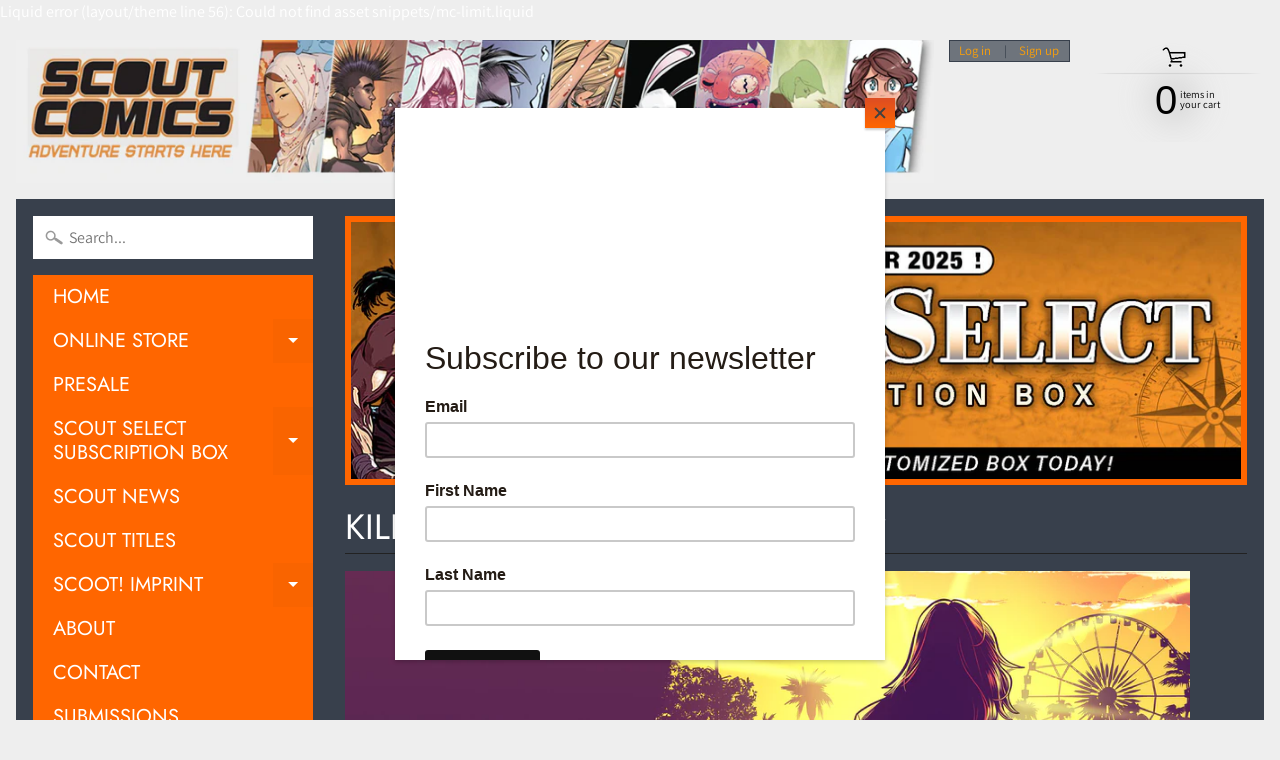

--- FILE ---
content_type: text/css
request_url: https://www.scoutcomics.com/cdn/shop/t/11/assets/styles.scss.css?v=40756931947850520171759332703
body_size: 12098
content:
/*! 
Shopify Sunrise Theme 6.07.07
Design and coding by John Rawsterne 
www.rawsterne.co.uk
August 2019
*/@font-face{font-family:Jost;font-weight:400;font-style:normal;src:url(//www.scoutcomics.com/cdn/fonts/jost/jost_n4.d47a1b6347ce4a4c9f437608011273009d91f2b7.woff2?h1=c2NvdXRjb21pY3MuY29t&h2=c2NvdXQtY29taWNzLWVudGVydGFpbm1lbnQtaW5jLmFjY291bnQubXlzaG9waWZ5LmNvbQ&hmac=20470753b65a76b58441521b028b191b11611ca8676328c826d1bcba58223169) format("woff2"),url(//www.scoutcomics.com/cdn/fonts/jost/jost_n4.791c46290e672b3f85c3d1c651ef2efa3819eadd.woff?h1=c2NvdXRjb21pY3MuY29t&h2=c2NvdXQtY29taWNzLWVudGVydGFpbm1lbnQtaW5jLmFjY291bnQubXlzaG9waWZ5LmNvbQ&hmac=f9c85f40b092324754bf381b414ef8be8908e572c2fa7ad331eb4d5c16272c18) format("woff")}@font-face{font-family:Assistant;font-weight:400;font-style:normal;src:url(//www.scoutcomics.com/cdn/fonts/assistant/assistant_n4.9120912a469cad1cc292572851508ca49d12e768.woff2?h1=c2NvdXRjb21pY3MuY29t&h2=c2NvdXQtY29taWNzLWVudGVydGFpbm1lbnQtaW5jLmFjY291bnQubXlzaG9waWZ5LmNvbQ&hmac=7cff1e2c1f2a4c58336ce5b70b9d74d81e46ffea7ab62902d70934fcb73d29ff) format("woff2"),url(//www.scoutcomics.com/cdn/fonts/assistant/assistant_n4.6e9875ce64e0fefcd3f4446b7ec9036b3ddd2985.woff?h1=c2NvdXRjb21pY3MuY29t&h2=c2NvdXQtY29taWNzLWVudGVydGFpbm1lbnQtaW5jLmFjY291bnQubXlzaG9waWZ5LmNvbQ&hmac=bd19bbcf27f2d0a764ec69a5fee39f2458cae48c42bab7cb81628a8547262112) format("woff")}@font-face{font-family:Assistant;font-weight:700;font-style:normal;src:url(//www.scoutcomics.com/cdn/fonts/assistant/assistant_n7.bf44452348ec8b8efa3aa3068825305886b1c83c.woff2?h1=c2NvdXRjb21pY3MuY29t&h2=c2NvdXQtY29taWNzLWVudGVydGFpbm1lbnQtaW5jLmFjY291bnQubXlzaG9waWZ5LmNvbQ&hmac=e8187da4416a2c7497c0c459cf0a0b99a5af4e79ed5cb859b5cd11f07e6a81b9) format("woff2"),url(//www.scoutcomics.com/cdn/fonts/assistant/assistant_n7.0c887fee83f6b3bda822f1150b912c72da0f7b64.woff?h1=c2NvdXRjb21pY3MuY29t&h2=c2NvdXQtY29taWNzLWVudGVydGFpbm1lbnQtaW5jLmFjY291bnQubXlzaG9waWZ5LmNvbQ&hmac=dafdfb43811953788f184168050b1dfe223cb4252a967061b76a4ebfbf6d3d98) format("woff")}/*! normalize.css v2.1.3 | MIT License | git.io/normalize */article,aside,details,figcaption,figure,footer,header,hgroup,main,nav,section,summary{display:block}audio,canvas,video{display:inline-block}audio:not([controls]){display:none;height:0}[hidden],template{display:none}html{font-family:sans-serif;-ms-text-size-adjust:100%;-webkit-text-size-adjust:100%}body{margin:0}a{background:transparent}a:focus{outline:none}a:active,a:hover{outline:0}abbr[title]{border-bottom:1px dotted}b,strong{font-weight:700}dfn{font-style:italic}hr{-moz-box-sizing:content-box;box-sizing:content-box;height:0}mark{background:#ff0;color:#000}code,kbd,pre,samp{font-family:monospace,serif;font-size:1em}pre{white-space:pre-wrap}q{quotes:"\201c" "\201d" "\2018" "\2019"}small{font-size:80%}sub,sup{font-size:75%;line-height:0;position:relative;vertical-align:baseline}sup{top:-.5em}sub{bottom:-.25em}img{border:0}svg:not(:root){overflow:hidden}figure{margin:0}fieldset{border:none;padding:0;margin:0}legend{border:0;padding:0}button,input,select,textarea{font-family:inherit;font-size:100%;margin:0}button,input{line-height:normal}button,select{text-transform:none}button,html input[type=button],input[type=reset],input[type=submit]{-webkit-appearance:button;cursor:pointer}button[disabled],html input[disabled]{cursor:default}input[type=checkbox],input[type=radio]{box-sizing:border-box;padding:0}input[type=search]{-webkit-appearance:textfield;-moz-box-sizing:content-box;-webkit-box-sizing:content-box;box-sizing:content-box}input[type=search]::-webkit-search-cancel-button,input[type=search]::-webkit-search-decoration{-webkit-appearance:none}button::-moz-focus-inner,input::-moz-focus-inner{border:0;padding:0}textarea{overflow:auto;vertical-align:top}table{border-collapse:collapse;border-spacing:0}input[type=text],input[type=password],input[type=date],input[type=datetime],input[type=datetime-local],input[type=month],input[type=week],input[type=telephone],input[type=email],input[type=number],input[type=search],input[type=tel],input[type=time],input[type=url],textarea{color:#000;background-color:#fc8d43;border:1px solid white;display:block;font-family:inherit;margin:0 0 1em;padding:6px 10px;width:100%;line-height:1.6;border-radius:5px;-webkit-transition:all .3s ease;-ms-transition:all .3s ease;-moz-transition:all .3s ease;-o-transition:all .3s ease;transition:all .3s ease}.screen-reader-text{clip:rect(1px,1px,1px,1px);position:absolute!important;height:1px;width:1px;overflow:hidden}select{color:#000;font-family:inherit;font-size:1em;max-width:100%;cursor:pointer;line-height:1.6;font-weight:300;margin:0;padding:6px 28px 6px 10px;border-radius:5px;border:1px solid white;background-position:right center;background-image:url(//www.scoutcomics.com/cdn/shop/t/11/assets/ico-select.svg?v=16861682405172533571729281056);background-repeat:no-repeat;background-position:right 10px center;background-color:#fc8d43;text-indent:.01px;text-overflow:"";-webkit-appearance:none;-moz-appearance:none;appearance:none;-webkit-font-smoothing:antialiased;-webkit-text-size-adjust:100%;-webkit-user-select:text;-moz-user-select:text;-ms-user-select:text;user-select:text}select::-ms-expand{display:none}input:focus,select:focus,textarea:focus{border-color:#333}*,*:before,*:after{-moz-box-sizing:border-box;-webkit-box-sizing:border-box;box-sizing:border-box}.clearfix:before,.clearfix:after,.block-grid:before,.block-grid:after{content:" ";display:table}.clearfix:after,.block-grid:after{clear:both}.lt-ie8 .clearfix,.lt-ie8 .block-grid{*zoom: 1}img{max-width:100%;height:auto}embed,object,video,iframe{max-width:100%}.no-js iframe,.no-js embed,.no-js object,.no-js video{max-width:100%!important}body{font-family:Assistant,sans-serif;font-size:100%;line-height:1.5;color:#fff;background:#eee;background-image:none}h1,h2,h3,h4,h5,h6{color:#fff;text-transform:uppercase;text-rendering:optimizelegibility;font-family:Jost,sans-serif;font-weight:400;margin:0;padding:0}h1{font-size:2.2em}h2{font-size:1.8em}h3{font-size:1.6em}h4{font-size:1.45em}h5{font-size:1.3em}h6{font-size:1.1em}blockquote,iframe,label,p,pre,address,td,th,ul,ol,dl,dd,hr,table{font-size:1em}small{font-size:.8em}h1 img,h2 img,h3 img,h4 img,h5 img,h6 img{margin:0}a:focus,a:hover{color:#fff}a{color:#f89f0a;text-decoration:none;font-weight:400}blockquote{border-left:1px solid #dddddd;padding:.5625em 1.25em 0 1.1875em}blockquote cite{color:inherit;display:block;font-size:.8125em}blockquote cite:before{content:"? "}blockquote cite a,blockquote cite a:visited{color:inherit}blockquote,blockquote p{opacity:.65;line-height:1.6}strong{font-weight:700}em,dfn{font-style:italic}dfn{font-weight:700}sup,sub{line-height:0}abbr,acronym{border-bottom:1px dotted #666}address{margin:0 0 1.5em;font-style:italic}del{opacity:.6}pre{margin:1.5em 0;white-space:pre}pre,code,tt{font:1em andale mono,lucida console,monospace;line-height:1.5}li ul,li ol{margin:0 1.5em}ul{list-style-type:disc}ol{list-style-type:decimal}dl{margin:0 0 1.5em}dl dt{font-weight:700}dd{margin-left:1.5em}table{margin-bottom:1.4em;width:100%}th{font-weight:700}thead th{background:#ddd;background:#0000000d;text-align:left;font-weight:700}th,td,caption{padding:4px 10px 4px 5px;border:#222222 1px solid}tfoot{font-style:normal;font-weight:400}caption{background:#eee}.small{font-size:.8em;margin-bottom:1.875em;line-height:1.875em}.large{font-size:1.2em;line-height:2.5em;margin-bottom:1.25em}.hide,.hide-mobile{display:none}.show-mobile{display:block}.left{float:left;margin:0 20px 10px 0}.right{float:right;margin:0 0 10px 20px}img{vertical-align:bottom}p{margin:0 0 1.5em}iframe,object{border:none}.newfont{font-family:Jost,sans-serif;font-weight:400}.visually-hidden{clip:rect(0 0 0 0);clip:rect(0,0,0,0);overflow:hidden;position:absolute;height:1px;width:1px}.no-js:not(html){display:none}.no-js .no-js:not(html){display:block}.no-js .js{display:none}.page-title{border-bottom:#222222 1px solid;margin:0 0 .5em}.text-center{text-align:center}.block-grid{display:block;padding:0;margin:0 -10px}.block-grid>li{display:block;height:auto;float:left;padding:0 10px 20px;width:50%;text-align:center}.featured-videos>li{width:100%}.flexbox.flexwrap .flexbox-grid{display:flex;flex-wrap:wrap;margin-bottom:1em}.flexbox.flexwrap .flexbox-grid>li{display:flex;flex:1;flex-grow:1;flex-basis:auto;width:50%;padding:10px}.flexbox.flexwrap .flexbox-grid a{display:flex;flex-direction:column;flex:1}.flexbox.flexwrap .flexbox-grid .product-title{margin-top:auto}.flexbox.flexwrap .flexbox-grid:before,.flexbox.flexwrap .flexbox-grid:after{content:normal}.no-js .flexbox-grid{display:flex;flex-wrap:wrap;margin-bottom:1em}.no-js .flexbox-grid>li{display:flex;flex:1;flex-grow:1;flex-basis:auto;width:50%;padding:10px}.no-js .flexbox-grid a{display:flex;flex-direction:column;flex:1}.no-js .flexbox-grid .product-title{margin-top:auto}.no-js .flexbox-grid:before,.no-js .flexbox-grid:after{content:normal}.responsive-table{display:block;vertical-align:top;width:100;max-width:100%;overflow-x:auto;border-collapse:collapse;border-spacing:0;-webkit-overflow-scrolling:touch;margin:0 0 30px}.responsive-table th,.responsive-table td,.responsive-table caption{padding:10px;border:rgba(0,0,0,.05) 1px solid}.responsive-table.no-wrap{white-space:nowrap}.responsive-table .go-center{text-align:center}.responsive-table .go-right{text-align:right}button,.button{background-color:#f60;background-image:-webkit-gradient(linear,left top,left bottom,from(#dd4d23),to(#ff6600));background-image:-webkit-linear-gradient(top,#dd4d23,#ff6600);background-image:-moz-linear-gradient(top,#dd4d23,#ff6600);background-image:-ms-linear-gradient(top,#dd4d23,#ff6600);background-image:-o-linear-gradient(top,#dd4d23,#ff6600);background-image:linear-gradient(top,#dd4d23,#f60);color:#fff;white-space:normal;border:none;cursor:pointer;font-weight:400;line-height:normal;margin:0;position:relative;text-decoration:none;text-align:center;text-transform:uppercase;display:inline-block;padding:.6em 1.5em .5em;border-radius:2em;font-size:1.25em;-webkit-appearance:none;-webkit-transition:all .3s ease-in;-ms-transition:all .3s ease-in;-moz-transition:all .3s ease-in;-o-transition:all .3s ease-in;transition:all .3s ease-in;-webkit-box-shadow:3px 3px 12px rgba(0,0,0,.1);-ms-box-shadow:3px 3px 12px rgba(0,0,0,.1);-moz-box-shadow:3px 3px 12px rgba(0,0,0,.1);-o-box-shadow:3px 3px 12px rgba(0,0,0,.1);box-shadow:3px 3px 12px #0000001a;font-family:Jost,sans-serif;transition:all .2s ease-in-out}button:hover,button:focus,.button:hover,.button:focus{background:#f60;color:#222}.button.secondary,.button.secondary:visited{font-size:1em;background:#f60;color:#fff}.button.secondary:hover,.button.secondary:focus{background:#666;color:#000}button.disabled,button[disabled],.button.disabled,.button[disabled]{cursor:default;opacity:.6;-webkit-box-shadow:none;-ms-box-shadow:none;-moz-box-shadow:none;-o-box-shadow:none;box-shadow:none}button.disabled:hover,button.disabled:focus,button[disabled]:hover,button[disabled]:focus,.button.disabled:hover,.button.disabled:focus,.button[disabled]:hover,.button[disabled]:focus{cursor:default;opacity:.6;-webkit-box-shadow:none;-ms-box-shadow:none;-moz-box-shadow:none;-o-box-shadow:none;box-shadow:none}button:active,.button:active{-webkit-box-shadow:0px 1px 0px rgba(0,0,0,.2) inset;-ms-box-shadow:0px 1px 0px rgba(0,0,0,.2) inset;-moz-box-shadow:0px 1px 0px rgba(0,0,0,.2) inset;-o-box-shadow:0px 1px 0px rgba(0,0,0,.2) inset;box-shadow:0 1px #0003 inset}button::-moz-focus-inner{border:0;padding:0}input[type=submit].button,button.button{-webkit-appearance:none}#site-wrap,.site-width{width:100%;max-width:80em;min-width:20em;margin:0 auto;padding:0 1em;position:relative}#content{margin:0 0 3em;width:100%;overflow:hidden;background:#38404c;border-radius:20px;border:#38404c 1px solid;border:rgba(56,64,76,.7) 1px solid}#header,#main,#sidebar,#footer{width:100%;padding:1em}#header,#content,#sidebar,#main{-webkit-transition:all .2s ease;-ms-transition:all .2s ease;-moz-transition:all .2s ease;-o-transition:all .2s ease;transition:all .2s ease}.js #sidebar{margin-left:-100%;float:left;width:25%}.js #main{margin-left:0;float:left;width:100%}.off-canvas-navigation{display:block;width:100%}.active-nav #sidebar{margin-left:0;width:100%}.active-nav #main{margin-right:-100%}#main{font-size:1em}.js .small-screen #sidebar{height:200px}.js .active-nav #sidebar{height:auto}.js .active-nav #main{display:none}#header{text-align:center;padding:1em 0}.off-canvas-navigation{background:none;padding:0;line-height:1}.off-canvas-navigation a{padding:5px;width:50px;height:50px;background:#f60;border:#ff6600 3px solid;color:#fff;font-size:1em;display:inline-block;text-decoration:none;margin:0 .25em;border-radius:50%;text-align:center;line-height:1;vertical-align:middle}.off-canvas-navigation a:hover,.off-canvas-navigation a:focus,.off-canvas-navigation a:active{background:#f60;border-color:#fff;outline:none}.off-canvas-navigation svg{width:20px;height:20px;vertical-align:middle;display:inline-block;line-height:1}.off-canvas-navigation span{display:none}.off-canvas-navigation svg path{fill:#fff}.off-canvas-navigation .menu-currency span{display:inline-block;line-height:1;vertical-align:middle;font-size:16px;letter-spacing:1px}.off-canvas-navigation .menu-user svg{width:18px;height:18px}.off-canvas-navigation .menu-cart svg{width:24px;height:24px}.flexbox.flexwrap .off-canvas-navigation{display:flex;justify-content:center}.flexbox.flexwrap .off-canvas-navigation a{display:flex;align-items:center;justify-content:center}.logo{padding-bottom:10px}.logo.textonly h1{line-height:1.1}.logo.textonly a{color:#fff;text-decoration:none;line-height:1.1}.logo.textonly a:hover{color:#fff}.breadcrumb{font-size:.85em;margin:0 0 .75em}.breadcrumb .separator{opacity:.5}.curr-switcher{display:none;background:#38404c;padding:.25em 30px;border-radius:15px;margin:1em 0 .5em;position:relative}.curr-switcher select{font-size:.85em}.close-currency-box{display:block;cursor:pointer;line-height:20px;width:20px;height:20px;vertical-align:middle;text-align:center;position:absolute;right:10px;top:50%;margin-top:-9px;font-size:18px;font-family:Arial,Baskerville,monospace;color:inherit}.featured-content .text-center{padding:2em 30px .5em}.featured-video{margin:0 0 1em}.slideshow{width:100%;position:relative;padding:6px;background:#f60;border-radius:10px;margin:0 0 1em;line-height:1}.slides{width:100%;height:auto;text-align:center}.slide{width:100%;height:auto}.slide a{position:relative;display:block;width:100%}.slide img{width:100%;height:auto}.caption{font-size:14px;background:#fff;background:#ffffffb3;color:#fff;display:block;width:100%;position:absolute;z-index:100;left:0;bottom:0;padding:5px 10px;line-height:1.2;text-align:center;font-weight:400;font-family:Jost,sans-serif;letter-spacing:1px}.caption strong{display:inline-block;padding-right:5px;font-size:16px}.slideshow.single-slide .slide-prev,.slideshow.single-slide .slide-next,.slideshow.single-slide .slide-pager{display:none}.slide-pager{position:absolute;bottom:0;display:none;text-align:center;padding:15px 0;z-index:200;width:100%}.slide-pager a{background:#fff;opacity:.3;border:2px solid #222222;border-radius:1000px;display:inline-block;height:12px;width:12px;margin:0 3px}.slide-pager a:hover{opacity:1}.slide-pager a.cycle-pager-active{opacity:.7}.promo-wide{padding:6px;background:#f60;border-radius:10px;margin:0 0 1em;text-align:center;line-height:1}.promo-wide a{display:block;line-height:1;overflow:hidden}.promo-wide .placeholder-background svg{max-height:100px}.promo-wide span{font-family:Jost,sans-serif;text-shadow:2px 2px 2px rgba(0,0,0,.2);letter-spacing:1px;word-break:break-word}#sidebar{background:#38404c}#side-menu,#side-menu ul{margin:0;padding:0;list-style:none;line-height:1.2}#side-menu{margin:0 0 1em}.js #side-menu ul{display:none}#side-menu a.newfont{font-size:px;display:block;text-decoration:none;color:#fff;text-transform:none;position:relative;margin:0;padding:.5em 45px .5em 1em;line-height:1.2;border-radius:10px;cursor:pointer;background-color:#f60;background-image:-webkit-gradient(linear,left top,left bottom,from(#ff6600),to(#ff6600));background-image:-webkit-linear-gradient(top,#ff6600,#ff6600);background-image:-moz-linear-gradient(top,#ff6600,#ff6600);background-image:-ms-linear-gradient(top,#ff6600,#ff6600);background-image:-o-linear-gradient(top,#ff6600,#ff6600);background-image:linear-gradient(top,#f60,#f60);-webkit-transition:all .3s ease;-ms-transition:all .3s ease;-moz-transition:all .3s ease;-o-transition:all .3s ease;transition:all .3s ease;word-wrap:break-word;overflow-wrap:break-word;-webkit-hyphens:auto;hyphens:auto}#side-menu a.newfont:hover{background:#f60}#side-menu a.newfont:focus{outline:none}#side-menu .active a.newfont{color:#000}#side-menu>li.active>a{background:#f60;color:#000}.dropdown-toggle{box-shadow:none;padding:0;line-height:1;width:40px;text-align:center;background:none}.dropdown-toggle:hover,.dropdown-toggle:focus{outline:none;background:none}#side-menu .dropdown-toggle{background:#00000006;border-color:pink;border-radius:0 10px 10px 0;position:absolute;top:0;right:0;bottom:0}.dropdown-toggle:after{border-color:white rgba(255,255,255,0) rgba(255,255,255,0);position:absolute;top:50%;left:50%;margin:-2.5px 0 0 -5px;border-style:solid;border-width:5px;content:"";display:inline-block;height:0;width:0}#side-menu .level-1.active>.top-link .dropdown-toggle:after,#side-menu .shop-by-tag.active>.top-link .dropdown-toggle:after,#side-menu .latest-posts.active>.top-link .dropdown-toggle:after{border:none;content:"";border-left:5px solid rgba(255,255,255,0);border-right:5px solid rgba(255,255,255,0);border-bottom:5px solid black}.level-2 .dropdown-toggle:after{border-color:#ff6600 rgba(255,255,255,0) rgba(255,255,255,0)}#side-menu .level-2.active>.top-link .dropdown-toggle:after{border:none;border-left:5px solid rgba(255,255,255,0);border-right:5px solid rgba(255,255,255,0);border-bottom:5px solid #ff6600}#side-menu ul{background:#fff;margin:0 1em}#side-menu ul a:hover{padding-left:20px}#side-menu ul ul{margin:0}#side-menu ul ul a{padding-left:30px}#side-menu ul ul a:hover{padding-left:40px}#side-menu ul a{color:#f60;display:block;text-decoration:none;padding:.5em 1em;border-bottom:#583f52 1px solid;font-size:.85em;-webkit-transition:all .2s ease;-ms-transition:all .2s ease;-moz-transition:all .2s ease;-o-transition:all .2s ease;transition:all .2s ease}#side-menu ul a:hover,#side-menu ul .active>a{background:#fff;color:#000}#side-menu ul li a,#side-menu li{position:relative}.search-form input{padding:10px 10px 10px 35px;color:#000;border:white 1px solid;background:#fff url(//www.scoutcomics.com/cdn/shop/t/11/assets/icon-search.png?v=40477100817338840071729281056) no-repeat 10px center;line-height:normal}#sidebar .search-form{width:100%;margin:0 0 1em}#sidebar .search-form input{width:100%;margin:0}#sidebar .search-form .button{display:none}#sidebar aside{background:#fff;border-radius:10px;padding:1em;margin:0 0 1em;box-shadow:0 1px 1px #0000001a}#sidebar aside h3{font-size:1.25em;margin:0 0 .5em;padding:0}#sidebar .social-links{background:#f60}#sidebar .social-links h3{color:#fff}.social-links a{display:inline-block;margin:0 3px 5px 0;width:36px;height:36px;vertical-align:middle;padding:8px;text-align:center;line-height:1;border-radius:50%}.social-links a img{vertical-align:top}.social-links .icon{fill:#fff}.social-facebook{background:#3b5998}.social-twitter{background:#00aced}.social-pinterest{background:#cb2027}.social-youtube{background:#cd201f}.social-vimeo{background:#1ab7ea}.social-snapchat{background:#fffc00}.social-linkedin{background:#0077b5}.social-instagram{background:#e4405f}.social-tumblr{background:#36465d}.social-googleplus{background:#dc4e41}#sidebar .subscribe-form{background:#f60}#sidebar .subscribe-form h3{color:#fff}.subscribe-form p{font-size:.8em;margin:0 0 .5em;color:#fff}.subscribe-form input{margin:0 0 .5em;padding:.5em .5em .5em .75em;font-size:.8em}.subscribe-form .button{font-size:1em;margin:0}#sidebar .top-sellers{background:#333}#sidebar .top-sellers h3{color:#fff}.top-sellers ul{list-style:none;margin:0;padding:0}.top-sellers li{overflow:hidden;border-top:#444444 1px dashed}.top-sellers a{color:#f60;display:block;text-decoration:none;padding:6px 0;overflow:hidden}.top-sellers a:hover{color:#fff}.top-sellers .small-thumb{display:block;float:left;width:60px;height:60px;margin:0 15px 0 0}.top-sellers span.top-title{display:block;padding:0;font-size:.9em;line-height:1.2;text-align:left}.top-sellers span.top-title i{display:block;font-style:normal;font-size:.8em}.top-sellers .th-popular{display:block;float:left;width:35%;margin:0}.flexbox.flexwrap .top-sellers a{display:flex}.flexbox.flexwrap .top-sellers .small-thumb{flex:0 1 60px}.flexbox.flexwrap .top-sellers span.top-title{flex:1;margin:auto}#search-tags li a{display:inline-block;border:none;margin:0;padding:3px 5px}#search-tags li a:hover{padding-left:5px}#side-posts a strong{display:block;font-weight:400;font-size:1.25em}#side-posts a span{color:#222;font-size:.8em}.instructions{padding:.5em}.instructions p{margin:0;font-size:.85em}#collection-desc{margin:0 0 1em}.coll-img.align-none{float:none;margin:0 0 1em}.coll-img.align-left{float:left;margin:0 20px 10px 0;max-width:50%}.coll-img.align-right{float:right;margin:0 0 10px 20px;max-width:50%}.collection-th a{display:block;text-align:center;background:#0000;padding:10px;border-radius:10px;position:relative;text-decoration:none;-webkit-box-shadow:0px 1px 1px rgba(0,0,0,.1);-ms-box-shadow:0px 1px 1px rgba(0,0,0,.1);-moz-box-shadow:0px 1px 1px rgba(0,0,0,.1);-o-box-shadow:0px 1px 1px rgba(0,0,0,.1);box-shadow:0 1px 1px #0000001a}.collection-th .product-title{background-color:#0000;background-image:-webkit-gradient(linear,left top,left bottom,from(#363636),to(rgba(0,0,0,0)));background-image:-webkit-linear-gradient(top,#363636,rgba(0,0,0,0));background-image:-moz-linear-gradient(top,#363636,rgba(0,0,0,0));background-image:-ms-linear-gradient(top,#363636,rgba(0,0,0,0));background-image:-o-linear-gradient(top,#363636,rgba(0,0,0,0));background-image:linear-gradient(top,#363636,#0000);margin:.5em 0 0;border-radius:6px;display:block;line-height:1.2;padding:0 .5em .25em;font-weight:400}.collection-th .title{font-family:Jost,sans-serif;color:#fff;font-size:20px;display:block;line-height:1.1;padding:.25em 0}.product-title .th-vendor{color:#fff;opacity:.7;display:block;font-style:normal;font-size:12px}.collection-th .price{font-size:1em;color:#fff;display:block;font-family:Assistant,sans-serif;line-height:1.2}.collection-th span.price-money{white-space:nowrap}.collection-list .title{padding-top:.5em}.sale{color:#fff;position:absolute;top:-5px;left:-5px;display:inline-block;width:50px;height:50px;line-height:50px;text-align:center;font-size:16px;border-radius:50%;font-family:Jost,sans-serif;background-color:#900;background-image:-webkit-gradient(linear,left top,left bottom,from(red),to(#990000));background-image:-webkit-linear-gradient(top,red,#990000);background-image:-moz-linear-gradient(top,red,#990000);background-image:-ms-linear-gradient(top,red,#990000);background-image:-o-linear-gradient(top,red,#990000);background-image:linear-gradient(top,red,#900);box-shadow:0 1px 1px #0000004d}.collection-th a:hover .product-title,.collection-th a:focus .product-title,.collection-th a:active .product-title{background:#444;outline:none}.tags{display:none;padding:.5em}.show-tags .tags{display:block}.coll-tags{margin:0}.coll-tags h5{cursor:pointer}.tags a{display:inline-block;margin:0 5px 0 0}.tags a.current{font-weight:700}.sort-and-filter{padding:0 0 1em}.sort-selector{margin:0 0 1em}.sort-selector label{font-size:.8em}.block-grid .thumbnail{display:block;margin-bottom:.5em;-ms-flex-negative:0}.spr-starrating{display:block}.spr-badge-caption{display:block;font-size:.8em}.coll-image div{position:relative}.coll-image .collection-image{position:absolute;top:0;width:100%}.product_img-wrapper{margin:auto;width:100%;position:relative}.flexbox.flexwrap .block-grid .thumbnail,.no-js .block-grid .thumbnail{flex:1 0 auto;display:flex;align-items:center;justify-content:center}.flexbox.flexwrap .product_img-wrapper,.no-js .block-grid .thumbnail{margin:0}.no-js .block-grid .thumbnail img{position:relative}.cartableProduct{margin:0 0 .5em}.product-images{margin:0 0 1em}.productimage{background:#0000;padding:1em;border-radius:12px;border:rgba(0,0,0,0) 1px solid}.smallimg{padding:.5em}.productimage:hover,.productimage:focus,.active-img{border-color:#f89f0a;outline:none}.product-shot{position:relative;display:block;margin:0 0 .75em;text-align:center}.product-shot .sale{left:5px;top:5px}.more-images{padding:0 60px;text-align:center}.smallimg{display:inline-block;max-width:100%}.smallimg img{max-width:100%}.single-image .more-images{display:none!important}.no-js .smallimg{width:100px;padding:10px}.no-js .more-images{padding:0}.product-price-wrap{font-size:2em;margin:0 0 .5em}.product-compare-price{opacity:.6;font-size:.7em}.selector-wrapper{margin:0 0 1em}.selector-wrapper select{width:100%}.quick-actions .button{font-size:1.5em;margin:0 0 1em}.quick-actions p{margin-top:0;max-width:100px}.product-description{width:100%;clear:both;border-top:#222222 1px solid;padding:1em 0}.share-me{border-top:#222222 1px solid;padding:1em 0}.product-single .share-me{border:none}#related{clear:both}#related h3{margin:0 0 .4em}#related .product-title{font-size:.8em}.var-msg{font-size:1.2em;padding:0;margin:0 0 .5em;font-weight:700;font-style:italic}.product-nav{font-size:.75em}.product-nav a{text-decoration:none}.size-info{font-weight:700;padding:0 0 1em}.sku-info{margin:0 0 10px}.sunrise-share h6{margin:0 0 6px}.sunrise-share .icon{fill:#fff;display:inline-block;vertical-align:middle;width:16px;height:16px;margin-right:4px}.sunrise-share a{line-height:1;font-size:.85em;color:#fff;opacity:.7;border-radius:3px;transition:all .3s;display:inline-block;vertical-align:middle;text-align:center;padding:6px 12px;margin:0 5px 5px 0}.sunrise-share a:hover{opacity:1}a.share-facebook{background:#3b5998}a.share-twitter{background:#00aced}a.share-pinterest{background:#cc2127}a.share-google{background:#de4e42}.lightbox-images{display:none}.flexbox.flexwrap .sunrise-share-wrap{display:flex;flex-wrap:wrap;justify-content:center}.flexbox.flexwrap .sunrise-share a{display:flex;width:80px;align-items:center;justify-content:center}.order-discounts{font-size:14px}.discount-wrap{margin:10px 0 0}.discount-wrap svg{display:inline-block;margin:0 4px 0 0;position:relative;top:1px}.discount-wrap svg path{fill:currentColor}.discount-wrap .discount-amount{display:inline-block;margin:0 0 0 10px}.line-item-discounts{font-size:14px;margin:0 0 10px;font-weight:400}.line-item-discounts .discount-wrap{margin:0}.line-item-discounts .discount-amount{margin-left:3px}.original-price{display:block;font-weight:400;line-height:1}.icon-facebook{fill:#3b5998}.icon-twitter{fill:#00aced}.icon-pinterest{fill:#cb2027}.icon-youtube{fill:#cd201f}.icon-vimeo{fill:#1ab7ea}.icon-snapchat{fill:#fffc00}.icon-linkedin{fill:#0077b5}.icon-instagram{fill:#e4405f}.icon-tumblr{fill:#36465d}.icon-googleplus{fill:#dc4e41}.owl-carousel .owl-wrapper:after{content:".";display:block;clear:both;visibility:hidden;line-height:0;height:0}.owl-carousel{display:none;position:relative;width:100%;-ms-touch-action:pan-y}.no-js .owl-carousel{display:block;height:auto;visibility:visible}.owl-carousel .owl-wrapper{display:none;position:relative;-webkit-transform:translate3d(0px,0px,0px)}.owl-carousel .owl-wrapper-outer{overflow:hidden;position:relative;width:100%;z-index:1}.owl-carousel .owl-wrapper-outer.autoHeight{-webkit-transition:height .5s ease-in-out;-moz-transition:height .5s ease-in-out;-ms-transition:height .5s ease-in-out;-o-transition:height .5s ease-in-out;transition:height .5s ease-in-out}.owl-carousel .owl-item{float:left}.owl-controls .owl-page,.owl-controls .owl-buttons div{cursor:pointer}.owl-controls{-webkit-user-select:none;-khtml-user-select:none;-moz-user-select:none;-ms-user-select:none;user-select:none;-webkit-tap-highlight-color:rgba(0,0,0,0)}.grabbing{cursor:url(//www.scoutcomics.com/cdn/shop/t/11/assets/grabbing.png?v=162995541551579154171729281056) 8 8,move}.owl-carousel .owl-wrapper,.owl-carousel .owl-item{-webkit-backface-visibility:hidden;-moz-backface-visibility:hidden;-ms-backface-visibility:hidden;-webkit-transform:translate3d(0,0,0);-moz-transform:translate3d(0,0,0);-ms-transform:translate3d(0,0,0)}#brand-scroller .owl-item{padding:10px 5px}.owl-buttons div{padding:10px;line-height:1;border-radius:50%}.owl-buttons svg{fill:#fff}.owl-next,.owl-prev{z-index:2;background:#fff;display:inline-block;line-height:40px;height:40px;width:40px;text-align:center;cursor:pointer;position:absolute;top:50%;margin-top:-20px;-webkit-transition:all .3s ease-in-out;-ms-transition:all .3s ease-in-out;-moz-transition:all .3s ease-in-out;-o-transition:all .3s ease-in-out;transition:all .3s ease-in-out;opacity:.5}.owl-prev{left:6px}.owl-next{right:6px;background-position:right top}.image-nav span.owlnext{margin:0 0 0 5px}.owl-next:hover,.owl-prev:hover{opacity:1}.more-images .owl-item{padding:0 5px}.owl-origin{-webkit-perspective:1200px;-webkit-perspective-origin-x:50%;-webkit-perspective-origin-y:50%;-moz-perspective:1200px;-moz-perspective-origin-x:50%;-moz-perspective-origin-y:50%;perspective:1200px}.owl-fade-out{z-index:10;-webkit-animation:fadeOut .7s both ease;-moz-animation:fadeOut .7s both ease;animation:fadeOut .7s both ease}.owl-fade-in{-webkit-animation:fadeIn .7s both ease;-moz-animation:fadeIn .7s both ease;animation:fadeIn .7s both ease}.owl-backSlide-out{-webkit-animation:backSlideOut 1s both ease;-moz-animation:backSlideOut 1s both ease;animation:backSlideOut 1s both ease}.owl-backSlide-in{-webkit-animation:backSlideIn 1s both ease;-moz-animation:backSlideIn 1s both ease;animation:backSlideIn 1s both ease}.owl-goDown-out{-webkit-animation:scaleToFade .7s ease both;-moz-animation:scaleToFade .7s ease both;animation:scaleToFade .7s ease both}.owl-goDown-in{-webkit-animation:goDown .6s ease both;-moz-animation:goDown .6s ease both;animation:goDown .6s ease both}.owl-fadeUp-in{-webkit-animation:scaleUpFrom .5s ease both;-moz-animation:scaleUpFrom .5s ease both;animation:scaleUpFrom .5s ease both}.owl-fadeUp-out{-webkit-animation:scaleUpTo .5s ease both;-moz-animation:scaleUpTo .5s ease both;animation:scaleUpTo .5s ease both}@-webkit-keyframes empty{0%{opacity:1}}@-moz-keyframes empty{0%{opacity:1}}@keyframes empty{0%{opacity:1}}@-webkit-keyframes fadeIn{0%{opacity:0}to{opacity:1}}@-moz-keyframes fadeIn{0%{opacity:0}to{opacity:1}}@keyframes fadeIn{0%{opacity:0}to{opacity:1}}@-webkit-keyframes fadeOut{0%{opacity:1}to{opacity:0}}@-moz-keyframes fadeOut{0%{opacity:1}to{opacity:0}}@keyframes fadeOut{0%{opacity:1}to{opacity:0}}@-webkit-keyframes backSlideOut{25%{opacity:.5;-webkit-transform:translateZ(-500px)}75%{opacity:.5;-webkit-transform:translateZ(-500px) translateX(-200%)}to{opacity:.5;-webkit-transform:translateZ(-500px) translateX(-200%)}}@-moz-keyframes backSlideOut{25%{opacity:.5;-moz-transform:translateZ(-500px)}75%{opacity:.5;-moz-transform:translateZ(-500px) translateX(-200%)}to{opacity:.5;-moz-transform:translateZ(-500px) translateX(-200%)}}@keyframes backSlideOut{25%{opacity:.5;transform:translateZ(-500px)}75%{opacity:.5;transform:translateZ(-500px) translate(-200%)}to{opacity:.5;transform:translateZ(-500px) translate(-200%)}}@-webkit-keyframes backSlideIn{0%,25%{opacity:.5;-webkit-transform:translateZ(-500px) translateX(200%)}75%{opacity:.5;-webkit-transform:translateZ(-500px)}to{opacity:1;-webkit-transform:translateZ(0) translateX(0)}}@-moz-keyframes backSlideIn{0%,25%{opacity:.5;-moz-transform:translateZ(-500px) translateX(200%)}75%{opacity:.5;-moz-transform:translateZ(-500px)}to{opacity:1;-moz-transform:translateZ(0) translateX(0)}}@keyframes backSlideIn{0%,25%{opacity:.5;transform:translateZ(-500px) translate(200%)}75%{opacity:.5;transform:translateZ(-500px)}to{opacity:1;transform:translateZ(0) translate(0)}}@-webkit-keyframes scaleToFade{to{opacity:0;-webkit-transform:scale(.8)}}@-moz-keyframes scaleToFade{to{opacity:0;-moz-transform:scale(.8)}}@keyframes scaleToFade{to{opacity:0;transform:scale(.8)}}@-webkit-keyframes goDown{0%{-webkit-transform:translateY(-100%)}}@-moz-keyframes goDown{0%{-moz-transform:translateY(-100%)}}@keyframes goDown{0%{transform:translateY(-100%)}}@-webkit-keyframes scaleUpFrom{0%{opacity:0;-webkit-transform:scale(1.5)}}@-moz-keyframes scaleUpFrom{0%{opacity:0;-moz-transform:scale(1.5)}}@keyframes scaleUpFrom{0%{opacity:0;transform:scale(1.5)}}@-webkit-keyframes scaleUpTo{to{opacity:0;-webkit-transform:scale(1.5)}}@-moz-keyframes scaleUpTo{to{opacity:0;-moz-transform:scale(1.5)}}@keyframes scaleUpTo{to{opacity:0;transform:scale(1.5)}}.scroller{position:relative;padding-top:30px}.scroll-title{padding-right:80px;border-bottom:#222222 1px solid}.scroller .brand{text-align:center;padding:0 0 1em}.scroller .owl-next,.scroller .owl-prev{display:inline-block;line-height:1;height:30px;width:30px;position:absolute;top:0;margin:0;-webkit-transition:all .3s ease-in-out;-ms-transition:all .3s ease-in-out;-moz-transition:all .3s ease-in-out;-o-transition:all .3s ease-in-out;transition:all .3s ease-in-out;opacity:.6}.scroller .owl-next{right:0}.scroller .owl-prev{left:0}.scroller .owl-buttons{position:absolute;top:-36px;right:0;width:62px}.scroller .owl-buttons div{padding:8px}.scroller .owl-next:hover,.scroller .owl-prev:hover{opacity:1}#index .scroller{padding-top:0}.scroller .brand{position:relative;padding:0;line-height:1}.brand a{position:absolute;display:block;line-height:1;width:100%;left:0;top:0}.brand img{display:inline-block}.no-js #brand-scroller .brand{padding-top:0!important}.paginate{text-align:center;border-top:#222222 1px solid;padding:.8em 0;line-height:1}.paginate span{color:#fff;display:inline-block;border-radius:50%}.paginate a{color:#fff;display:inline-block;padding:.5em .75em;text-decoration:none;border-radius:50%}.paginate a:hover,.paginate a:focus{color:#fff;background:#fff}.paginate .current{background:#f60;color:#fff;padding:.5em .75em}.gt-accordion{margin:0 0 2em}.js .gt-accordion>div{display:none}.gt-accordion>h4{background:#38404c;background:#38404ccc;color:#fff;font-size:1.5em;cursor:pointer;margin:.25em 0 0;padding:.5em 3em .5em .75em;border-radius:12px;line-height:1;position:relative}.gt-accordion>h4:after{border-color:white rgba(255,255,255,0) rgba(255,255,255,0) rgba(255,255,255,0);border-style:solid;border-width:5px;content:"";display:block;height:0;margin-top:-2.5px;top:50%;width:0;position:absolute;right:.75em}.gt-accordion>h4:hover{color:#f89f0a}.gt-accordion>h4.active{background:#38404c;color:#f89f0a}.gt-accordion>h4.active:after{border-color:rgba(255,255,255,0) rgba(255,255,255,0) white rgba(255,255,255,0);margin-top:-10px}.gt-accordion>div{padding:1em;margin:0 1em;background:#38404c;background:#38404ce6;color:#fff;border-radius:0 0 12px 12px}.gt-accordion p{margin:0;padding:0 0 1em}.gt-accordion ol,.gt-accordion ul{margin:0;padding:0 0 0 1.5em}#blog-categories{margin:0 0 1em}#blog-categories label{display:none}.article-list{border-bottom:#222222 1px solid;padding:0 0 1em;margin:0 0 3em}.article-list.last{border:none}.article h2 a{text-decoration:none}.article-meta{font-size:1em;opacity:.5;margin:0 0 .5em}.article-content{margin:0 0 2em}.social-article{margin:0 0 1em}.comment-count{display:inline-block;padding-left:15px}.article-nav{margin:0 0 2em;border-top:#222222 1px solid;padding:1em 0 0}.article-nav .go-left{float:left}.article-nav .go-right{float:right}.article-featured-image{margin:0 0 1em}.contact-form{margin:1em 0}.contact-us label{font-size:.85em}.feedback,#wrapper-response{padding:1em;background:#55c900;color:#fff;border-radius:12px;margin:0 0 1em}.errorForm,.feedback.errors{background:#fff;color:red;border:#f00 3px dashed}#comments{background:#f6f6f6;background:#f6f6f64d;padding:2em;border-radius:12px;margin:0 0 1em}#add-comment-title{margin:0 0 .5em}.comment-list{margin:0 0 2em;list-style:none;padding:0}.comment-list li{background:#f6f6f64d;padding:1em;border-radius:9px;margin:0 0 .5em}.comment-list h6{font-size:1.25em}.comment-list h6 span{opacity:.6}article .sunrise-share{padding:0 0 10px}.sub-collection-intro{padding:0 0 10px}.article-featured-image div{position:relative}.article-featured-image .article-image{position:absolute;top:0;width:100%}.search-form input{padding:10px 10px 10px 35px;color:#000;border:white 1px solid;background:#fff url(//www.scoutcomics.com/cdn/shop/t/11/assets/icon-search.png?v=40477100817338840071729281056) no-repeat 10px center;line-height:normal}.search-form input:focus{border-color:#333}#search-results .search-form{margin:0 0 1em}#search-results ol{list-style:none;margin:0;padding:0}#search-results ol li{margin:1em 0;padding:1em 0 0;border-top:#222222 1px solid}.res-image{float:left;max-width:20%;margin:0 20px 5px 0;background:#0000;padding:6px;border-radius:7px;box-shadow:0 1px 1px #0000001a}#search-results li h4,#search-results li p{margin:0;padding:0}#search-results li p{font-weight:700}#search-results li .search-result-text{display:block;clear:both;font-size:.8em}.inline-group{position:relative;display:table;border-collapse:separate;width:100%;box-shadow:0 1px 1px #0000001a}.inline-group input.input-text,.button-wrap{display:table-cell;vertical-align:middle;margin:0}.inline-group .button{padding:0 15px;font-size:16px;border-radius:0 5px 5px 0;box-shadow:none;letter-spacing:.06em;white-space:nowrap}.inline-group .input-text{border-radius:5px 0 0 5px;margin:0;border-color:inherit;border:none}.inline-group .button,.inline-group .input-text{height:50px;line-height:normal}.button-wrap{position:relative;white-space:nowrap;width:1%;padding:0}.cart-header{display:none}.cart-contents{list-style:none;margin:0;padding:0}.cart-contents li{border-bottom:#222222 1px solid;margin:0 0 10px;padding:0 0 10px}.cart-col1{float:left;margin:0 0 10px;width:20%}.cart-col2,.cart-col3,.cart-col4{float:right;width:75%}.cart-col2 a{text-decoration:none;font-weight:700}.short-desc{font-size:.8em;margin:0;padding:0;display:none}.cart-col3{font-weight:700}.cart-col4 label{display:block;float:left;font-size:.8em;line-height:2.5;margin:0 10px 0 0}.cart-col4 input{width:50px;float:left;margin:0 10px 0 0}.cart-col4 a{font-size:.8em}.cart-col5,.cart-col6{display:none}.cart-sub-actions{border-bottom:#222222 1px solid;padding:0 0 10px;margin:0 0 10px}.cart-sub-actions a{text-decoration:none;display:inline-block;margin:0 0 .5em}.action-main{margin:0 0 2em}#cart-note{margin:0 0 1em;padding:0 0 1em}#cart-note textarea{min-height:100px}.cart-tot2 h5{font-size:1.6em;text-align:center;padding:10px 0 14px}.cart-tot2 .button{font-size:1.5em;padding:.5em 1.5em;width:100%}#shipping-calculator{border-bottom:#222222 1px solid;margin:0 0 1em;padding:0 0 1em}#shipping-calculator h3{font-size:1.2em}#shipping-calculator label{display:block}#shipping-calculator select{padding:.5em;width:100%}#shipping-calculator p{margin:0 0 1em;padding:0}#wrapper-response{display:none}#shipping-rates{margin:0;padding:0 0 0 20px}#agree-terms{text-align:center;margin:0;padding:.75em 0 0}#agree-terms.highlight{background:#ff0;color:#222;padding:1em;border-radius:5px}#agree-terms.highlight a{color:inherit}.cart-thumb{display:block;text-align:center;background:#fff;padding:6px;border-radius:7px;box-shadow:0 1px 1px #0000001a}.shp-Disabled #shipping-calculator{display:none}.additional-checkout-button{background-image:none}.additional-checkout-buttons{padding-top:1.5em}.action-main{text-align:center}[data-shopify-buttoncontainer]{justify-content:center}#footer{background:none}#footer{clear:both;color:#f60;margin:0;padding:0;text-align:center}#footer .inner{width:100%;max-width:80em;min-width:20em;margin:0 auto;padding:0 2em;position:relative}#footer.has-bg-image,#footer.has-bg-image .inner{min-height:360px}.footer-nav{list-style:none;margin:0 0 2em;padding:0;text-align:center;width:100%}.footer-nav li{display:inline-block}.footer-nav a{color:#f60;display:inline-block;padding:0 .5em;text-decoration:none;font-size:1em}.footer-nav a:hover,.footer-nav a:focus,.footer-nav a:active{color:#fff}.credits{text-align:center;width:100%;padding-bottom:2em}.credits p{margin:0;font-size:.7em}.credits a{color:inherit}#footer.has-bg-image .credits{padding-top:90px}.payment-icon{display:inlne-block;margin:3px;height:24px;width:38px}#xx-scroll-to-top{background:url(//www.scoutcomics.com/cdn/shop/t/11/assets/icon-up-dark.png?v=28282539449153363881729281056) no-repeat center center;position:fixed;right:2em;bottom:2em;z-index:9999;display:block;width:40px;height:40px;text-align:center;line-height:40px;text-decoration:none;text-indent:-9999em;display:none;opacity:.5}#xx-scroll-to-top:hover{outline:none;opacity:1}#customer-area .note{margin:0 0 1em;padding:0}#customer-area .feedback{margin:0 0 1em}#customer-area .feedback ul{margin:0;padding:0 0 0 2em}#customer-area label{font-size:1em;display:block}#customer-area form p{margin:0 0 1em;padding:0}#customer-area form p.form-action{padding-top:1em}#customer-area form input{margin:0}.customer-area th{font-weight:400}.form-header{margin:0 0 .75em}.box-form{background:#444;padding:2em;margin:0 0 1em;border-radius:12px;-webkit-box-shadow:0px 1px 1px rgba(0,0,0,.1);-ms-box-shadow:0px 1px 1px rgba(0,0,0,.1);-moz-box-shadow:0px 1px 1px rgba(0,0,0,.1);-o-box-shadow:0px 1px 1px rgba(0,0,0,.1);box-shadow:0 1px 1px #0000001a}.customer-area .pg-title{margin:0 0 .75em}#customers-register .box-form{max-width:500px}.add-address{margin:0 0 2em}.customer_address p{margin:0;padding:0}.default-address{font-weight:700;font-style:italic}#order_address h5{font-size:1em}#order_address h5,#order_address p{margin:0;padding:0}.order_date{margin:0 0 1em;font-style:italic}.order_section_title{font-weight:700}.form-sub-action{display:inline-block;padding-left:10px}.default-address{font-weight:700}.single-address{padding-bottom:10px}.address-table{padding:1em 0 2em}.customer-address-form{margin:1em 0 3em}.order-addresses{margin:0 0 2em}.order-addresses>div{margin:0 0 1em}.order-addresses p{margin:0}.animated{-webkit-animation-duration:1s;animation-duration:1s;-webkit-animation-fill-mode:both;animation-fill-mode:both;-webkit-animation-iteration-count:1;animation-iteration-count:1}.animated-looped{-webkit-animation-duration:1s;animation-duration:1s;-webkit-animation-fill-mode:both;animation-fill-mode:both;-webkit-animation-iteration-count:infinite;animation-iteration-count:infinite}@-webkit-keyframes pulse{0%{-webkit-transform:scale(1)}50%{-webkit-transform:scale(1.1)}to{-webkit-transform:scale(1)}}@keyframes pulse{0%{transform:scale(1)}50%{transform:scale(1.1)}to{transform:scale(1)}}.pulse{-webkit-animation-name:pulse;animation-name:pulse}.scaleout{-webkit-animation-name:scaleout;animation-name:scaleout}@-webkit-keyframes bounce{0%,20%,53%,80%,to{-webkit-animation-timing-function:cubic-bezier(.215,.61,.355,1);animation-timing-function:cubic-bezier(.215,.61,.355,1);-webkit-transform:translate3d(0,0,0);transform:translateZ(0)}40%,43%{-webkit-animation-timing-function:cubic-bezier(.755,.05,.855,.06);animation-timing-function:cubic-bezier(.755,.05,.855,.06);-webkit-transform:translate3d(0,-30px,0);transform:translate3d(0,-30px,0)}70%{-webkit-animation-timing-function:cubic-bezier(.755,.05,.855,.06);animation-timing-function:cubic-bezier(.755,.05,.855,.06);-webkit-transform:translate3d(0,-15px,0);transform:translate3d(0,-15px,0)}90%{-webkit-transform:translate3d(0,-4px,0);transform:translate3d(0,-4px,0)}}@keyframes bounce{0%,20%,53%,80%,to{-webkit-animation-timing-function:cubic-bezier(.215,.61,.355,1);animation-timing-function:cubic-bezier(.215,.61,.355,1);-webkit-transform:translate3d(0,0,0);transform:translateZ(0)}40%,43%{-webkit-animation-timing-function:cubic-bezier(.755,.05,.855,.06);animation-timing-function:cubic-bezier(.755,.05,.855,.06);-webkit-transform:translate3d(0,-30px,0);transform:translate3d(0,-30px,0)}70%{-webkit-animation-timing-function:cubic-bezier(.755,.05,.855,.06);animation-timing-function:cubic-bezier(.755,.05,.855,.06);-webkit-transform:translate3d(0,-15px,0);transform:translate3d(0,-15px,0)}90%{-webkit-transform:translate3d(0,-4px,0);transform:translate3d(0,-4px,0)}}.bounce{-webkit-animation-name:bounce;animation-name:bounce;-webkit-transform-origin:center bottom;transform-origin:center bottom}.home-section-wrap{padding:10px;border-radius:10px;margin:0 0 1.5em}.featured-blog{padding:0;margin:0 0 1.5em}.featured-article-thumb{display:block;position:relative;margin:0 0 10px}.featured-article-image-wrap{position:absolute;top:0;left:0;width:100%}.featured-article-date,.featured-article-author{display:block;opacity:.7}.featured-article{padding:0}.featured-articles{padding-top:10px}.featured-articles>li{text-align:left}.featured-articles{margin-bottom:0}.featured-articles.columns1>li{width:100%}@media only screen and (max-width: 40em){.featured-articles>li{width:100%}}@media only screen and (min-width: 50em){.featured-articles>li.single-article{padding:0}}.no-js .featured-article-thumb{padding-top:0!important}.map-section.display-map .map-section-placeholder{display:none}.map-section-container{width:100%;height:55vh}.map-section-image{height:100%;background-size:cover;background-position:center}@media only screen and (min-width: 50em){.map-section{overflow:hidden}.map-section-content{float:left;width:50%}.flexbox.flexwrap .map-section-wrap{display:flex;width:100%;flex-wrap:wrap;align-items:center;justify-content:center}.flexbox.flexwrap .map-section-content{flex:1 1 auto;min-width:50%;overflow:hidden;position:relative;margin:0}}.product-single h3{font-size:1em}.product-single .product-price-wrap{font-size:1.5em}.product-single .product-shot:hover,.product-single .product-shot:focus{border-color:#0000;outline:none}@media all and (min-width: 50em){.product-single.image-align-right .product-images{float:right}.product-single.image-align-right .product-details{float:left;padding-left:10px}}.newsletter-text p{margin:0 0 10px}.newsletter-form form{margin:0}@media all and (min-width: 30em){.newsletter-section h2{line-height:1}.newsletter-text,.newsletter-form{width:50%;padding:20px}.newsletter-text{float:left}.newsletter-form{float:right}.newsletter-form form{padding:10px 0}.newsletter-section{display:flex;align-items:center}}@media all and (min-width: 50em){.newsletter-text,.newsletter-form{padding:30px}.newsletter-section h2{margin:0 0 10px}}.iwt-thumb{position:relative}.iwt-wrapper img{position:absolute;top:0;left:0;border-radius:10px}@media (min-width: 30em){.iwt-image{float:left;width:50%}.iwt-text{float:left;width:50%;padding:20px}.flexbox.flexwrap .image-with-text,.no-js .image-with-text{display:flex;align-items:center;justify-content:center}.iwt-right .iwt-image{float:right;order:1}}@media (min-width: 50em){.iwt-text{padding:30px}}.block-grid .thumbnail{position:relative}.block-grid .thumbnail img{display:block;position:absolute;top:0;width:100%;height:100%}.card-preloader{position:absolute;margin-left:-20px;margin-top:-20px;top:50%;left:50%;width:40px;height:40px;border-radius:50%;background-color:#80808000}.is-loading .card-preloader{z-index:100}.is-loading img{opacity:.1}.blur-up{opacity:.1;transition:opacity .5s ease-in}.blur-up.lazyloaded{opacity:1}@-webkit-keyframes scaleout{0%{-webkit-transform:scale(0)}to{-webkit-transform:scale(1);opacity:0}}@keyframes scaleout{0%{-webkit-transform:scale(0);transform:scale(0)}to{-webkit-transform:scale(1);transform:scale(1);opacity:0}}img[data-sizes=auto]{display:block;width:100%}@media all and (max-width: 30em){#main{font-size:.85em}.collection-th .title{font-size:16px;line-height:1.2}.collection-th .price{font-size:13px;line-height:1.2}.page-title{text-align:center}.coll-tags{text-align:center;padding:0 0 10px}.coll-tags label{display:none}.product-details{text-align:center}.quick-actions p{margin:0 auto}.cart-col4 input{padding:5px}.cart-col4 a{margin:8px 0 0;display:inline-block}.cart-update{float:right}.action-main{text-align:center;padding:10px 0}.action-sub{text-align:center}.curr-switcher label{font-size:12px}}@media all and (min-width: 30em){.sort-selector{margin:0;float:right}.columns2>li{width:50%}.columns3>li{width:33.33333%}.flexbox.flexwrap .flexbox-grid.columns2>li{flex-basis:auto;width:50%}.flexbox.flexwrap .flexbox-grid.columns3>li{flex-basis:auto;width:33.33%}.no-js .flexbox-grid.columns2>li{flex-basis:auto;width:50%}.no-js .flexbox-grid.columns3>li{flex-basis:auto;width:33.33%}.customer-area #main{position:relative}.logout{position:absolute;right:20px;top:10px}.flexbox.flexwrap .sunrise-share-wrap{justify-content:left}.caption strong{display:block;font-size:1.5em}.caption{font-size:1.25em;padding:10px}}@media all and (min-width: 50em){.show-mobile{display:none}.hide-mobile{display:block}.off-canvas-navigation,.flexbox.flexwrap .off-canvas-navigation{display:none}.js #sidebar{float:left;margin-left:0;padding:1em;width:25%}.js #main{padding:1em;width:75%}.columns1{margin:0}.columns1>li{width:100%}.columns2>li{width:50%}.columns3>li{width:33.33333%}.columns4>li{width:25%}.columns5>li{width:20%}.columns6>li{width:16.66667%}.columns7>li{width:14.28571%}.columns8>li{width:12.5%}.columns9>li{width:11.11111%}.columns10>li{width:10%}.columns11>li{width:9.09091%}.columns12>li{width:8.33333%}.columns1>li.featured-video{width:100%;padding:0 0 20px}.flexbox.flexwrap .flexbox-grid.columns4>li{flex-basis:auto;width:33.33%}.flexbox.flexwrap .flexbox-grid.columns5>li{flex-basis:auto;width:33.33%}.flexbox.flexwrap #header .row{display:flex;align-items:center}.no-js .flexbox-grid.columns4>li{flex-basis:auto;width:33.33%}.no-js .flexbox-grid.columns5>li{flex-basis:auto;width:33.33%}.no-js #header .row{display:flex;align-items:center}.featured-content .text-center{padding:1em 60px .5em}.inner-wrap{padding:1em}#header .row{padding-right:330px;width:100%;position:relative;min-height:92px}.logo{line-height:1.5;font-size:2.2em;width:100%;float:left;padding-bottom:0}.logo h1{margin:0;padding:0;line-height:1}.logo.textonly h1{line-height:1.25;text-transform:none}.logo{text-align:left}.login-top{font-size:.8em;position:absolute;right:194px;top:0;float:left;text-align:left;background:#38404cb3;border:1px solid #38404c;border-radius:15px;color:#38404c;overflow:hidden;padding:4px 0;line-height:1}.login-top a{text-decoration:none;display:inline-block;padding:0 .75em;line-height:1}.cart-info{background-image:url(//www.scoutcomics.com/cdn/shop/t/11/assets/cart-simple-dark_192x102.png?v=8581748161756900471729281056);background-repeat:no-repeat;position:absolute;right:0;top:0;height:102px;margin:0;padding:25px 0 0;text-align:center;width:192px}.cart-info a{color:#000;display:block;height:66px}.cart-info a:hover{color:#000}.cart-info em{display:block;font-size:2.5em;font-family:Helvetica,Arial,sans-serif;font-style:normal;left:15px;line-height:1;margin:0;overflow:hidden;padding:0;position:absolute;text-align:right;top:40px;width:90px}.cart-info span{display:block;font-size:.65em;line-height:1;position:absolute;right:34px;text-align:left;top:49px;width:50px}.curr-switcher{display:block;position:absolute;top:48px;right:218px;text-align:center;padding:.5em .75em;margin:0}.curr-switcher label{display:block;font-size:.8em;line-height:1.2}.curr-switcher select{padding-top:0;padding-bottom:0}.close-currency-box,.js .top-menu .level-2 .sub-menu{display:none}.top-menu{background-color:#111;background-image:-webkit-gradient(linear,left top,left bottom,from(#222222),to(#111111));background-image:-webkit-linear-gradient(top,#222222,#111111);background-image:-moz-linear-gradient(top,#222222,#111111);background-image:-ms-linear-gradient(top,#222222,#111111);background-image:-o-linear-gradient(top,#222222,#111111);background-image:linear-gradient(top,#222,#111);position:relative;z-index:1000;font-weight:400;padding:0 .75em;border:#222222 1px solid;border-radius:20px;margin:1em 0 0;text-align:left;text-align:center}.top-menu ul{list-style:none;padding:0;margin:0;font-family:Jost,sans-serif;font-weight:400}.top-menu ul li{display:inline-block;border-left:#222222 1px solid;position:relative}.top-menu ul li:first-child{border:none}.top-menu a{color:#f60;display:inline-block;padding:.4em .5em;text-decoration:none;font-size:px;line-height:1.2;-webkit-transition:all .2s ease-in-out;-ms-transition:all .2s ease-in-out;-moz-transition:all .2s ease-in-out;-o-transition:all .2s ease-in-out;transition:all .2s ease-in-out}.top-menu a:hover,.top-menu a:focus,.top-menu a:active{color:#000;background-color:#000}.top-menu a.active{color:#000}.top-menu .has-sub>a{padding-right:25px}.top-menu .has-sub.level-1:hover>a{background:#000;color:#000}.top-menu li{position:relative;line-height:1}.top-menu .dropdown-toggle{position:absolute;right:0;top:0;bottom:0;background:#00000006}.top-menu .dropdown-toggle:after{border-color:#ff6600 rgba(255,255,255,0) rgba(255,255,255,0)}.top-menu li.level-1:hover>a .dropdown-toggle:after{border-color:black rgba(255,255,255,0) rgba(255,255,255,0)}.top-menu li.level-1>a .dropdown-toggle{width:20px;background:none}.top-menu .level-2.active>.top-link .dropdown-toggle:after{border:none;content:"";border-left:5px solid rgba(255,255,255,0);border-right:5px solid rgba(255,255,255,0);border-bottom:5px solid white}.top-menu li.level-1>.sub-menu{background:#000;width:12em;padding:1em 0;border-radius:0 0 10px 10px;position:absolute;left:0;height:0px;overflow:hidden;z-index:1000;visibility:hidden;opacity:0;-webkit-box-shadow:0 1px 1px rgba(0,0,0,.1);-ms-box-shadow:0 1px 1px rgba(0,0,0,.1);-moz-box-shadow:0 1px 1px rgba(0,0,0,.1);-o-box-shadow:0 1px 1px rgba(0,0,0,.1);box-shadow:0 1px 1px #0000001a}.top-menu .sub-menu li{border:none;display:block}.top-menu .sub-menu a{color:#f60;border:none;display:block;width:100%;text-align:left;padding:.2em .75em;font-size:1em;position:relative}.top-menu .sub-menu a:hover{color:#fff}.top-menu li.level-2>.sub-menu a{padding-left:1.5em}.top-menu .sub-menu .dropdown-toggle:after{border-color:#ff6600 rgba(255,255,255,0) rgba(255,255,255,0)}.top-menu li.level-1:hover>ul{left:0;visibility:visible;opacity:1;height:auto;overflow:visible}.product-images{float:left;width:50%}.product-details{float:right;width:47%}.tags{padding:.5em 1.7em}#search-results li .search-result-text{clear:none}.cart-header{display:block;border-bottom:#222222 1px solid;margin:0 0 1em}.cart-header h4{font-size:1em;margin:0;padding:0}.cart-col1,.cart-col2,.cart-col3,.cart-col4,.cart-col5,.cart-col6{display:block;float:left}.cart-col2,.cart-col3,.cart-col4,.cart-col5{padding:0 2%}.cart-col1{width:10%}.cart-col2{width:25%}.cart-col3{width:30%}.cart-col4{width:10%}.cart-col4 label,.cart-col4 a{display:none}.cart-col5{display:block;width:15%;font-weight:700}.cart-col6{display:block;width:5%;text-align:center}.cart-col6 a{display:inline-block;text-decoration:none;font-weight:700}.cart-sub-actions a{margin:0}.go-back{float:left}.cart-update{float:right}.short-desc{display:block}.cart-actions{padding:2em 0}.action-main{float:right;width:35%}.action-sub{float:left;width:60%}.cart-tot2 h5{text-align:center;padding-top:0}#shipping-calculator{float:left;width:45%;border:none}#shipping-calculator label{font-size:.8em}#cart-note{float:right;width:45%}#cart-note textarea{margin:1.5em 0 0;min-height:200px}.shp-Disabled #cart-note{float:none;width:100%}#shipping-calculator h5,#cart-note h5{border-bottom:#222222 1px solid;margin:0 0 .5em;padding:0 0 .25em;font-size:1em}#agree-terms{text-align:right}.blog-header{position:relative}.blog-header h1{padding-right:250px}#blog-categories{margin:0;position:absolute;bottom:.75em;right:0;width:200px}#blog-categories select{width:100%}#footer.has-bg-image .credits{position:absolute;bottom:15px;margin:0;padding-top:0}#login-form,#login-sub{width:49%;min-height:400px;padding:2em}#login-form{float:left}#login-sub{float:right}#order_payment,#order_shipping{width:48%}#order_payment{float:left}#order_shipping{float:right}.order-discounts{text-align:right;font-size:16px}.discount-wrap{margin:0}}@media all and (min-width: 60em){.flexbox.flexwrap .flexbox-grid.columns4>li{flex-basis:auto;width:25%}.flexbox.flexwrap .flexbox-grid.columns5>li{flex-basis:auto;width:20%}.no-js .flexbox-grid.columns4>li{flex-basis:auto;width:25%}.no-js .flexbox-grid.columns5>li{flex-basis:auto;width:20%}}.mfp-bg{top:0;left:0;width:100%;height:100%;z-index:1042;overflow:hidden;position:fixed;background:#0b0b0b;opacity:.8;filter:alpha(opacity=80)}.mfp-wrap{top:0;left:0;width:100%;height:100%;z-index:1043;position:fixed;outline:none!important;-webkit-backface-visibility:hidden}.mfp-container{text-align:center;position:absolute;width:100%;height:100%;left:0;top:0;padding:0 8px;-webkit-box-sizing:border-box;-moz-box-sizing:border-box;box-sizing:border-box}.mfp-container:before{content:"";display:inline-block;height:100%;vertical-align:middle}.mfp-align-top .mfp-container:before{display:none}.mfp-content{position:relative;display:inline-block;vertical-align:middle;margin:0 auto;text-align:left;z-index:1045}.mfp-inline-holder .mfp-content,.mfp-ajax-holder .mfp-content{width:100%;cursor:auto}.mfp-ajax-cur{cursor:progress}.mfp-zoom-out-cur,.mfp-zoom-out-cur .mfp-image-holder .mfp-close{cursor:pointer}.mfp-zoom{cursor:pointer;cursor:-webkit-zoom-in;cursor:-moz-zoom-in;cursor:zoom-in}.mfp-auto-cursor .mfp-content{cursor:auto}.mfp-close,.mfp-arrow,.mfp-preloader,.mfp-counter{-webkit-user-select:none;-moz-user-select:none;user-select:none}.mfp-loading.mfp-figure{display:none}.mfp-hide{display:none!important}.mfp-preloader{color:#ccc;position:absolute;top:50%;width:auto;text-align:center;margin-top:-.8em;left:8px;right:8px;z-index:1044}.mfp-preloader a{color:#ccc}.mfp-preloader a:hover{color:#fff}.mfp-s-ready .mfp-preloader,.mfp-s-error .mfp-content{display:none}button.mfp-close,button.mfp-arrow{overflow:visible;cursor:pointer;background:transparent;border:0;-webkit-appearance:none;display:block;outline:none;padding:0;z-index:1046;-webkit-box-shadow:none;box-shadow:none}button::-moz-focus-inner{padding:0;border:0}.mfp-close{width:44px;height:44px;line-height:44px;position:absolute;right:0;top:0;text-decoration:none;text-align:center;opacity:.65;filter:alpha(opacity=65);padding:0 0 18px 10px;color:#fff;font-style:normal;font-size:28px;font-family:Arial,Baskerville,monospace}.mfp-close:hover,.mfp-close:focus{opacity:1;filter:alpha(opacity=100)}.mfp-close:active{top:1px}.mfp-close-btn-in .mfp-close{color:#333}.mfp-image-holder .mfp-close,.mfp-iframe-holder .mfp-close{color:#fff;right:-6px;text-align:right;padding-right:6px;width:100%}.mfp-counter{position:absolute;top:0;right:0;color:#ccc;font-size:12px;line-height:18px}.mfp-arrow{position:absolute;opacity:.65;filter:alpha(opacity=65);margin:-55px 0 0;top:50%;padding:0;width:90px;height:110px;-webkit-tap-highlight-color:rgba(0,0,0,0)}.mfp-arrow:active{margin-top:-54px}.mfp-arrow:hover,.mfp-arrow:focus{opacity:1;filter:alpha(opacity=100)}.mfp-arrow:before,.mfp-arrow:after,.mfp-arrow .mfp-b,.mfp-arrow .mfp-a{content:"";display:block;width:0;height:0;position:absolute;left:0;top:0;margin-top:35px;margin-left:35px;border:medium solid transparent}.mfp-arrow:after,.mfp-arrow .mfp-a{border-top-width:13px;border-bottom-width:13px;top:8px}.mfp-arrow:before,.mfp-arrow .mfp-b{border-top-width:21px;border-bottom-width:21px;opacity:.7}.mfp-arrow-left{left:0}.mfp-arrow-left:after,.mfp-arrow-left .mfp-a{border-right:17px solid white;margin-left:31px}.mfp-arrow-left:before,.mfp-arrow-left .mfp-b{margin-left:25px;border-right:27px solid #3f3f3f}.mfp-arrow-right{right:0}.mfp-arrow-right:after,.mfp-arrow-right .mfp-a{border-left:17px solid white;margin-left:39px}.mfp-arrow-right:before,.mfp-arrow-right .mfp-b{border-left:27px solid #3f3f3f}.mfp-iframe-holder{padding-top:40px;padding-bottom:40px}.mfp-iframe-holder .mfp-content{line-height:0;width:100%;max-width:900px}.mfp-iframe-holder .mfp-close{top:-40px}.mfp-iframe-scaler{width:100%;height:0;overflow:hidden;padding-top:56.25%}.mfp-iframe-scaler iframe{position:absolute;display:block;top:0;left:0;width:100%;height:100%;box-shadow:0 0 8px #0009;background:#000}img.mfp-img{width:auto;max-width:100%;height:auto;display:block;line-height:0;-webkit-box-sizing:border-box;-moz-box-sizing:border-box;box-sizing:border-box;padding:40px 0;margin:0 auto}.mfp-figure{line-height:0}.mfp-figure:after{content:"";position:absolute;left:0;top:40px;bottom:40px;display:block;right:0;width:auto;height:auto;z-index:-1;box-shadow:0 0 8px #0009;background:#444}.mfp-figure small{color:#bdbdbd;display:block;font-size:12px;line-height:14px}.mfp-figure figure{margin:0}.mfp-bottom-bar{margin-top:-36px;position:absolute;top:100%;left:0;width:100%;cursor:auto}.mfp-title{text-align:left;line-height:18px;color:#f3f3f3;word-wrap:break-word;padding-right:36px}.mfp-image-holder .mfp-content{max-width:100%}.mfp-gallery .mfp-image-holder .mfp-figure{cursor:pointer}@media screen and (max-width: 800px) and (orientation: landscape),screen and (max-height: 300px){.mfp-img-mobile .mfp-image-holder{padding-left:0;padding-right:0}.mfp-img-mobile img.mfp-img{padding:0}.mfp-img-mobile .mfp-figure:after{top:0;bottom:0}.mfp-img-mobile .mfp-figure small{display:inline;margin-left:5px}.mfp-img-mobile .mfp-bottom-bar{background:#0009;bottom:0;margin:0;top:auto;padding:3px 5px;position:fixed;-webkit-box-sizing:border-box;-moz-box-sizing:border-box;box-sizing:border-box}.mfp-img-mobile .mfp-bottom-bar:empty{padding:0}.mfp-img-mobile .mfp-counter{right:5px;top:3px}.mfp-img-mobile .mfp-close{top:0;right:0;width:35px;height:35px;line-height:35px;background:#0009;position:fixed;text-align:center;padding:0}}@media all and (max-width: 900px){.mfp-arrow{-webkit-transform:scale(.75);transform:scale(.75)}.mfp-arrow-left{-webkit-transform-origin:0;transform-origin:0}.mfp-arrow-right{-webkit-transform-origin:100%;transform-origin:100%}.mfp-container{padding-left:6px;padding-right:6px}}@media only screen and (-webkit-min-device-pixel-ratio: 1.3),only screen and (-o-min-device-pixel-ratio: 13 / 10),only screen and (min-resolution: 120dpi){.cart-info{background-image:url(//www.scoutcomics.com/cdn/shop/t/11/assets/cart-simple-dark_384x204.png?v=8581748161756900471729281056)}.cart-info{background-size:192px}}@media all and (min-width: 40em){.no-js #sidebar{float:left;width:30%}.no-js #main{float:right;width:69%}.no-js .scroller .brand{max-width:150px;display:inline-block;margin:6px 0 0;padding:3px 3px 0}}.placeholder-svg{background:#22222280;max-width:100%;width:100%}.placeholder-svg path{fill:inherit}.extra-button-wrap{padding:0 0 60px}.show-extra-buttons button.purchase{border-radius:22px;box-shadow:none;width:100%;font-size:22px;line-height:1;background:#f60;color:#fff}.show-extra-buttons button.purchase:hover{background:#666;color:#000}.shopify-payment-button__more-options{box-shadow:none;padding:0 10px;background:none!important;border-radius:0;color:inherit;letter-spacing:1px}.shopify-payment-button__more-options:hover{color:inherit}.show-extra-buttons .shopify-payment-button__button--unbranded{background-color:#f60;background-image:-webkit-gradient(linear,left top,left bottom,from(#dd4d23),to(#ff6600));background-image:-webkit-linear-gradient(top,#dd4d23,#ff6600);background-image:-moz-linear-gradient(top,#dd4d23,#ff6600);background-image:-ms-linear-gradient(top,#dd4d23,#ff6600);background-image:-o-linear-gradient(top,#dd4d23,#ff6600);background-image:linear-gradient(top,#dd4d23,#f60);font-size:22px;padding:.6em 1.5em .5em}.show-extra-buttons .shopify-payment-button__button--unbranded:hover{background:#f60!important;color:#222}*{border-radius:0!important}
/*# sourceMappingURL=/cdn/shop/t/11/assets/styles.scss.css.map?v=40756931947850520171759332703 */
